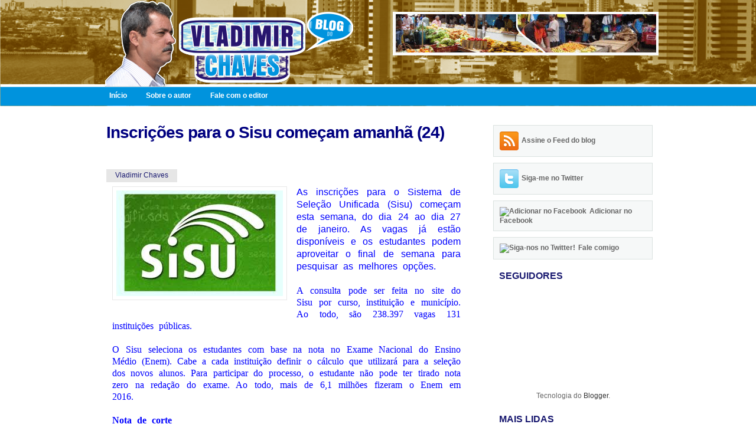

--- FILE ---
content_type: text/html; charset=utf-8
request_url: https://www.google.com/recaptcha/api2/aframe
body_size: 266
content:
<!DOCTYPE HTML><html><head><meta http-equiv="content-type" content="text/html; charset=UTF-8"></head><body><script nonce="vgFXWwZNatdu_RdMhK3nsA">/** Anti-fraud and anti-abuse applications only. See google.com/recaptcha */ try{var clients={'sodar':'https://pagead2.googlesyndication.com/pagead/sodar?'};window.addEventListener("message",function(a){try{if(a.source===window.parent){var b=JSON.parse(a.data);var c=clients[b['id']];if(c){var d=document.createElement('img');d.src=c+b['params']+'&rc='+(localStorage.getItem("rc::a")?sessionStorage.getItem("rc::b"):"");window.document.body.appendChild(d);sessionStorage.setItem("rc::e",parseInt(sessionStorage.getItem("rc::e")||0)+1);localStorage.setItem("rc::h",'1769366473463');}}}catch(b){}});window.parent.postMessage("_grecaptcha_ready", "*");}catch(b){}</script></body></html>